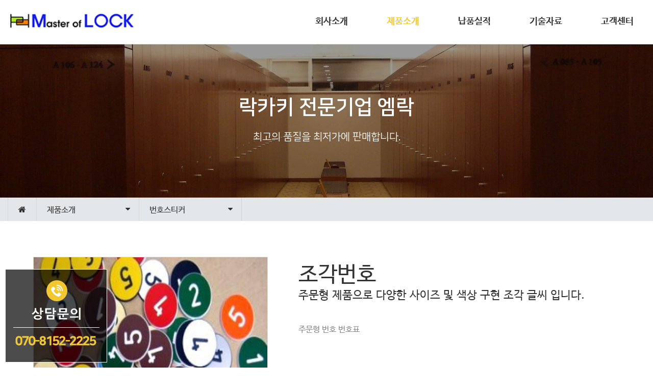

--- FILE ---
content_type: text/html; charset=utf-8
request_url: http://mlock.kr/bbs/board.php?bo_table=product_08&wr_id=13
body_size: 38566
content:
<!doctype html>
<html lang="ko">
<head>
<meta charset="utf-8">


<meta name="title" content="락카키 사물함키전문, 엠락">
<meta name="keywords" content="비밀번호 락카키, 전자식락카키, 매립형, 볼키, 엠락, 에코프레오, 철재키, 책상키">
<meta name="description" content="락카키, 전자식락카키, 사물함키, 사물함번호키, 제작 전문기업">


<meta name="author" content="락카키 전문기업, 엠락">
<meta name="naver-site-verification" content="8025054488f3f5c464c11bca3a9065cd152b1950"/>
<meta name="google-site-verification" content="eERRq4jYj0TwtXLjBbOgYUyAAPMVKNKXORIwwTS-olk" />
<meta property="og:type" content="website">
<meta property="og:title" content="락카키 전문기업, 엠락">
<meta property="og:description" content="락카키, 전자식락카키, 사물함키, 사물함번호키, 제작 전문기업">
<meta property="og:image" content="http://www.mlock.kr/myimage.jpg">
<meta property="og:url" content="http://www.mlock.kr">
<link rel="canonical" href="http://www.mlock.kr">  

<meta name="viewport" content="width=device-width,initial-scale=1.0,minimum-scale=0,maximum-scale=10">
<meta http-equiv="imagetoolbar" content="no">
<meta http-equiv="X-UA-Compatible" content="IE=Edge">
<meta name="title" content="조각번호" />
<meta name="subject" content="조각번호" />
<meta name="publisher" content="엠락" />
<meta name="author" content="최고관리자" />
<meta name="robots" content="index,follow" />
<meta name="keywords" content="번호스티커, 제품소개, 엠락" />
<meta name="description" content="조각번호" />
<meta name="twitter:card" content="summary_large_image" />
<meta property="og:title" content="조각번호" />
<meta property="og:site_name" content="엠락" />
<meta property="og:author" content="최고관리자" />
<meta property="og:type" content="article" />
<meta property="og:image" content="http://mlock1.khome365.kr/data/file/product_08/3530538071_2IhYyBAS_747b69ed278c7e527c7e2cf489a65b1d08513425.jpg" />
<meta property="og:description" content="조각번호" />
<meta property="og:url" content="http://mlock.kr/bbs/board.php?bo_table=product_08&wr_id=13" />
<link rel="image_src" href="http://mlock1.khome365.kr/data/file/product_08/3530538071_2IhYyBAS_747b69ed278c7e527c7e2cf489a65b1d08513425.jpg" />
<link rel="canonical" href="http://mlock.kr/bbs/board.php?bo_table=product_08&wr_id=13" />
<title>조각번호</title>
<link rel="stylesheet" href="http://mlock.kr/css/default.css?ver=171013">
<link rel="stylesheet" href="http://mlock.kr/css/apms.css?ver=171013">
<link rel="stylesheet" href="http://mlock.kr/css/animate.min.css?ver=171013">

<link rel="stylesheet" href="http://designs.kkk24.kr/v1/bs3/css/bootstrap.css" type="text/css" class="thema-mode">
<link rel="stylesheet" href="http://designs.kkk24.kr/v1/fullpage.css" type="text/css">
<link rel="stylesheet" href="http://designs.kkk24.kr/v1/swiper.css" type="text/css">
<link rel="stylesheet" href="http://designs.kkk24.kr/v1/base.css" type="text/css">
<link rel="stylesheet" href="http://mlock.kr/thema/Thema010/colorset/Basic/colorset.css" type="text/css" class="thema-colorset">
<link rel="stylesheet" href="http://mlock.kr/skin/board/Product-01/style.css" >
<link rel="stylesheet" href="http://mlock.kr/css/font-awesome/css/font-awesome.min.css?ver=171013">
<link rel="stylesheet" href="http://mlock.kr/css/level/basic.css?ver=171013">
<!--[if lte IE 8]>
<script src="http://mlock.kr/js/html5.js"></script>
<![endif]-->
<script>
// 자바스크립트에서 사용하는 전역변수 선언
var g5_url       = "http://mlock.kr";
var g5_bbs_url   = "http://mlock.kr/bbs";
var g5_is_member = "";
var g5_is_admin  = "";
var g5_is_mobile = "";
var g5_bo_table  = "product_08";
var g5_sca       = "";
var g5_pim       = "";
var g5_editor    = "";
var g5_responsive    = "1";
var g5_cookie_domain = "";
var g5_purl = "http://mlock.kr/bbs/board.php?bo_table=product_08&wr_id=13";
</script>
<script src="http://mlock.kr/js/jquery-1.11.3.min.js"></script>
<script src="http://mlock.kr/js/jquery-migrate-1.2.1.min.js"></script>
<script src="http://mlock.kr/lang/korean/lang.js?ver=171013"></script>
<script src="http://mlock.kr/js/common.js?ver=171013"></script>
<script src="http://mlock.kr/js/wrest.js?ver=171013"></script>
<script src="http://mlock.kr/js/apms.js?ver=171013"></script>

<script src="http://designs.kkk24.kr/v1/fullpage.js"></script>
<script src="http://designs.kkk24.kr/v1/swiper.js"></script>
<script src="http://designs.kkk24.kr/v1/scrollreveal.js"></script>
<script src="http://designs.kkk24.kr/v1/bs3/js/bootstrap.min.js"></script>
<script src="http://designs.kkk24.kr/v1/base.js"></script>
<script src="http://designs.kkk24.kr/v1/paged.js"></script>
<script src="http://mlock.kr/thema/Thema010/js/main.js"></script>
</head>
<body class="responsive is-pc">
<style>
	/* Base Container (기반 컨테이너) */
	.c, .c-full { max-width: 1400px; }
</style>
<style>
.left_quick{position:fixed; bottom:10px; left:10px;  z-index:99999}
.right_quick{position:fixed; top:250px; right:50px; z-index:99999}
/* 이미지용 롤오버 */
A.roll img { display:inline; border:0;} 
A.roll img.over { display:none; } 

A.roll:hover { border:0; }
A.roll:hover img { display:none; } 
A.roll:hover img.over { display:inline; }
@media (max-width: 767px) {
.left_quick{position:fixed; bottom:10px; left:10px; display:none; z-index:99999}
.right_quick{position:fixed; top:250px; right:50px;display:none; z-index:99999}	
}
</style>
<div class="left_quick"><img src="http://mlock.kr/thema/Thema010/img/left_quick.png"></div>
<!-- 퀵메뉴
<div class="right_quick"><table width="100" border="0" cellspacing="0" cellpadding="0">
  <tr>
    <td><a class="roll" href="/bbs/login.php"><img  src="http://mlock.kr/thema/Thema010/img/right_quick_01.png" alt="" /><img src="http://mlock.kr/thema/Thema010/img/right_quick_on_01.png" alt="" class="over" /></a> </td>
  </tr>
  <tr>
    <td><a class="roll" href="/bbs/page.php?hid=hts"><img  src="http://mlock.kr/thema/Thema010/img/right_quick_02.png" alt="" /><img src="http://mlock.kr/thema/Thema010/img/right_quick_on_02.png" alt="" class="over" /></a> </td>
  </tr>
  <tr>
    <td><a class="roll" href="/bbs/page.php?hid=bank"><img  src="http://mlock.kr/thema/Thema010/img/right_quick_03.png" alt="" /><img src="http://mlock.kr/thema/Thema010/img/right_quick_on_03.png" alt="" class="over" /></a> </td>
  </tr>
  <tr>
    <td><a class="roll" href="#"><img  src="http://mlock.kr/thema/Thema010/img/right_quick_04.png" alt="" /><img src="http://mlock.kr/thema/Thema010/img/right_quick_on_04.png" alt="" class="over" /></a> </td>
  </tr>
  <tr>
    <td><a class="roll" href="#"><img  src="http://mlock.kr/thema/Thema010/img/right_quick_05.png" alt="" /><img src="http://mlock.kr/thema/Thema010/img/right_quick_on_05.png" alt="" class="over" /></a> </td>
  </tr>
</table>
</div>
-->



<div id="thema_wrapper" class="">

	<header id="top" class="border-darkgray tran-2">
		<div class="top-wrap tran-3">
			<div id="menu-wrap-bottom-bg">
				<div class="c">
					<div class="wrap">
						<div class=" ta-left" style="margin-left:35px;">
							<img src="http://mlock.kr/thema/Thema010/img/top_call.png">
							
						</div>
					</div>
				</div>
			</div>
<!--
			<div class="top-bar d-ele tran-3">
				
				<div class="c ta-right clearfix">
					<span class="member">
											<a href="http://mlock.kr/bbs/login.php?url=%2Fbbs%2Fboard.php%3Fbo_table%3Dproduct_08%26wr_id%3D13" title="로그인"><i class="fa fa-sign-in"></i> 로그인</a>
						<a href="http://mlock.kr/bbs/login.php?url=%2Fbbs%2Fboard.php%3Fbo_table%3Dproduct_08%26wr_id%3D13" title="회원가입"><i class="fa fa-user-plus"></i> 회원가입</a>
										</span>
					
					<span class="sns">
						<a href="javascript:void(0)" title="페이스북"><i class="fa fa-facebook"></i></a>
						<a href="javascript:void(0)" title="유튜브"><i class="fa fa-youtube-play"></i></a>
					</span>
				</div>
			</div>-->

			<div class="c">
				<div class="logo-wrap tran-3">
					<a class="logo bg-contain" href="http://mlock.kr"></a>
				</div>
			</div>

			<!-- Menu -->
			<nav id="menu" class="nav-02 d-ele">
				<div class="c">
				<ul class="menu-ul tran-3">
											<li class="menu-li off">
							<a class="menu-a nav-height" href="http://mlock.kr/bbs/page.php?hid=about">
								회사소개							</a>
															<div class="sub-wrap"><div class="sub-1div ta-center">
								
									
									<a href="http://mlock.kr/bbs/page.php?hid=about" class="sub-1da off ">
										엠락소개									</a>
								
									
									<a href="http://mlock.kr/bbs/page.php?hid=location" class="sub-1da off ">
										찾아오시는 길									</a>
																</div></div>
													</li>
											<li class="menu-li on">
							<a class="menu-a nav-height" href="http://mlock.kr/bbs/board.php?bo_table=product_01">
								제품소개							</a>
															<div class="sub-wrap"><div class="sub-1div ta-center">
								
									
									<a href="http://mlock.kr/bbs/board.php?bo_table=product_01" class="sub-1da off  sub-icon">
										비밀번호 락카키									</a>
								
									
									<a href="http://mlock.kr/bbs/board.php?bo_table=product_02" class="sub-1da off  sub-icon">
										전자식 락카키									</a>
								
									
									<a href="http://mlock.kr/bbs/board.php?bo_table=product_03" class="sub-1da off  sub-icon">
										매립형 전자락카키									</a>
								
									
									<a href="http://mlock.kr/bbs/board.php?bo_table=product_04" class="sub-1da off  sub-icon">
										도난방지 락카키									</a>
								
									
									<a href="http://mlock.kr/bbs/board.php?bo_table=product_05" class="sub-1da off  sub-icon">
										마그네틱 자석키									</a>
								
									
									<a href="http://mlock.kr/bbs/board.php?bo_table=product_06" class="sub-1da off  sub-icon">
										양방향 볼키									</a>
								
									
									<a href="http://mlock.kr/bbs/board.php?bo_table=product_08" class="sub-1da on  sub-icon">
										번호스티커									</a>
								
									
									<a href="http://mlock.kr/bbs/board.php?bo_table=product_09" class="sub-1da off  sub-icon">
										키밴드 명함 명찰꽂이									</a>
								
									
									<a href="http://mlock.kr/bbs/board.php?bo_table=product_10" class="sub-1da off  sub-icon">
										수건 및 분실방지기									</a>
								
									
									<a href="http://mlock.kr/bbs/board.php?bo_table=product_11" class="sub-1da off  sub-icon">
										기타 제품 및 부품									</a>
																</div></div>
													</li>
											<li class="menu-li off">
							<a class="menu-a nav-height" href="http://mlock.kr/bbs/board.php?bo_table=result">
								납품실적							</a>
															<div class="sub-wrap"><div class="sub-1div ta-center">
								
									
									<a href="http://mlock.kr/bbs/board.php?bo_table=result" class="sub-1da off  sub-icon">
										납품실적									</a>
																</div></div>
													</li>
											<li class="menu-li off">
							<a class="menu-a nav-height" href="http://mlock.kr/bbs/board.php?bo_table=data">
								기술자료							</a>
															<div class="sub-wrap"><div class="sub-1div ta-center">
								
									
									<a href="http://mlock.kr/bbs/board.php?bo_table=data" class="sub-1da off  sub-icon">
										기술자료									</a>
																</div></div>
													</li>
											<li class="menu-li off">
							<a class="menu-a nav-height" href="http://mlock.kr/bbs/board.php?bo_table=notice">
								고객센터							</a>
															<div class="sub-wrap"><div class="sub-1div ta-center">
								
									
									<a href="http://mlock.kr/bbs/board.php?bo_table=notice" class="sub-1da off ">
										공지/소식									</a>
																</div></div>
													</li>
									</ul>
				</div>
			</nav>

			<a id="top-menu-btn" class="m-ele" href="javascript:void(0);" >
				<div>
					<div></div>
					<div></div>
					<div></div>
				</div>
			</a>
			<div class="clearfix"></div>

		</div>

		<div id="m-menu-bar-container" class="m-ele">
			<div id="m-menu-bar" class="swiper-container">
				<div class="swiper-wrapper">
									<div class="swiper-slide">
						<a class="off" href="http://mlock.kr/bbs/page.php?hid=about">회사소개</a>
					</div>
									<div class="swiper-slide">
						<a class="on" href="http://mlock.kr/bbs/board.php?bo_table=product_01">제품소개</a>
					</div>
									<div class="swiper-slide">
						<a class="off" href="http://mlock.kr/bbs/board.php?bo_table=result">납품실적</a>
					</div>
									<div class="swiper-slide">
						<a class="off" href="http://mlock.kr/bbs/board.php?bo_table=data">기술자료</a>
					</div>
									<div class="swiper-slide">
						<a class="off" href="http://mlock.kr/bbs/board.php?bo_table=notice">고객센터</a>
					</div>
								</div>

			</div>
		</div>

		<script>
			$(document).ready(function() {
				var $body = $('body');
				var $top = $('#top');
				var $menu = $('#menu .menu-ul');
				var $menu_subwrap = $menu.find('.sub-wrap');
				var $menu_wrap_bottom = $('#menu-wrap-bottom-bg');
				var $logo_wrap = $('.logo-wrap');
				var $menu_wrap_bottom_wrap = $menu_wrap_bottom.find('.wrap');

				var h1 = 0, h2 = 0;
				$menu_subwrap.each(function() {
					h2 = $(this).height();
					if (h2 > h1) h1 = h2;
				});
				$menu_subwrap.height(h1);

				h1 += 20 + 30;
				$menu_wrap_bottom.height(h1);

				$menu.on('mouseenter', function() {
					$body.addClass('menu-on');
					$menu_subwrap.show();
					$menu_wrap_bottom.show();
				});
				$menu.on('mouseleave', function() {
					setTimeout(function() {
						$body.removeClass('menu-on');
						$menu_subwrap.hide();
						$menu_wrap_bottom.hide();
					}, 100);
				});

				var rid = getRandomID();
				$(window).on('resize', function() {
					waitForFinalEvent(function() {
						var n = $menu.find('.menu-li')[0].getBoundingClientRect().left - $logo_wrap[0].getBoundingClientRect().left;
						$menu_wrap_bottom_wrap.width( n );
					}, 200, rid);
				});
				var n = $menu.find('.menu-li')[0].getBoundingClientRect().left - $logo_wrap[0].getBoundingClientRect().left;
				console.log($menu.find('.menu-li')[0].getBoundingClientRect().left);
				console.log($logo_wrap[0].getBoundingClientRect().left);

				$menu_wrap_bottom_wrap.width( n );

				var m_menu_bar_sw = new Swiper('#m-menu-bar.swiper-container', {
					slidesPerView: 4,
					spaceBetween: 0,
					breakpoints: {
						480: {
							slidesPerView: 3,
							spaceBetween: 0
						}
					}
				});
			});
		</script>

	</header>

	<div id="m-menu">
		<div class="m-menu-container">
			<a class="btn-close d-ele" href="javascript:void(0);">
				<div>
					<div></div>
					<div></div>
				</div>
			</a>

			<div class="items">
							<div class="item off">
											<a class="is_sub" href="#">
							회사소개							<i class="fa fa-angle-right"></i>
						</a>
						<ul class="sub">
														<li>
								<a class="off" href="http://mlock.kr/bbs/page.php?hid=about">
									엠락소개								</a>
							</li>
														<li>
								<a class="off" href="http://mlock.kr/bbs/page.php?hid=location">
									찾아오시는 길								</a>
							</li>
													</ul>
									</div>
							<div class="item on">
											<a class="is_sub" href="#">
							제품소개							<i class="fa fa-angle-right"></i>
						</a>
						<ul class="sub">
														<li>
								<a class="off" href="http://mlock.kr/bbs/board.php?bo_table=product_01">
									비밀번호 락카키								</a>
							</li>
														<li>
								<a class="off" href="http://mlock.kr/bbs/board.php?bo_table=product_02">
									전자식 락카키								</a>
							</li>
														<li>
								<a class="off" href="http://mlock.kr/bbs/board.php?bo_table=product_03">
									매립형 전자락카키								</a>
							</li>
														<li>
								<a class="off" href="http://mlock.kr/bbs/board.php?bo_table=product_04">
									도난방지 락카키								</a>
							</li>
														<li>
								<a class="off" href="http://mlock.kr/bbs/board.php?bo_table=product_05">
									마그네틱 자석키								</a>
							</li>
														<li>
								<a class="off" href="http://mlock.kr/bbs/board.php?bo_table=product_06">
									양방향 볼키								</a>
							</li>
														<li>
								<a class="on" href="http://mlock.kr/bbs/board.php?bo_table=product_08">
									번호스티커								</a>
							</li>
														<li>
								<a class="off" href="http://mlock.kr/bbs/board.php?bo_table=product_09">
									키밴드 명함 명찰꽂이								</a>
							</li>
														<li>
								<a class="off" href="http://mlock.kr/bbs/board.php?bo_table=product_10">
									수건 및 분실방지기								</a>
							</li>
														<li>
								<a class="off" href="http://mlock.kr/bbs/board.php?bo_table=product_11">
									기타 제품 및 부품								</a>
							</li>
													</ul>
									</div>
							<div class="item off">
											<a class="is_sub" href="#">
							납품실적							<i class="fa fa-angle-right"></i>
						</a>
						<ul class="sub">
														<li>
								<a class="off" href="http://mlock.kr/bbs/board.php?bo_table=result">
									납품실적								</a>
							</li>
													</ul>
									</div>
							<div class="item off">
											<a class="is_sub" href="#">
							기술자료							<i class="fa fa-angle-right"></i>
						</a>
						<ul class="sub">
														<li>
								<a class="off" href="http://mlock.kr/bbs/board.php?bo_table=data">
									기술자료								</a>
							</li>
													</ul>
									</div>
							<div class="item off">
											<a class="is_sub" href="#">
							고객센터							<i class="fa fa-angle-right"></i>
						</a>
						<ul class="sub">
														<li>
								<a class="off" href="http://mlock.kr/bbs/board.php?bo_table=notice">
									공지/소식								</a>
							</li>
													</ul>
									</div>
						</div>
		</div>
	</div>
	<div id="m-menu-overlay"></div>
	<script>
		$(document).ready(function() {
			var $m_menu = $("#m-menu");

			$("#top-menu-btn").on("click", function() {
				$('body').toggleClass('m-menu-on');
			});
			$("#m-menu-overlay").on("click", function() {
				$('body').removeClass('m-menu-on');
			});
			$('#m-menu .btn-close').on('click', function() {
				$('body').removeClass('m-menu-on');
			});

			$m_menu.find(".item > a.is_sub").on("click", function() {
				$m_menu.find(".item").each(function() {
					if ($(this).hasClass('on')) return;
					$(this).find('.sub').slideUp('fast');
				});
				$(this).parent().find('.sub').slideDown('fast');
				return false;
			});
		});
	</script>

	
	<div id="page" class="at-body board-product_08 ">
					<div class="sub-page">

			<style>
				#sub-visual { position:relative; height:300px; background-color:#888; background-height:250%; background-position:center center; overflow:hidden; animation:sub-visual-ani1 3s forwards; }
				@keyframes sub-visual-ani1 {
					0% { background-position:center 0px; animation-timing-function:ease; }
					100% { background-position:center 0; animation-timing-function:ease; }
				}
				#sub-visual::after { content:""; position:absolute; left:0; right:0; top:0; bottom:0; z-index:1; background-color:rgba(0,0,0, .4); }
				#sub-visual .c { position:relative; text-align:center; z-index:2; }
				#sub-visual .content { position:absolute; margin-top:98px; left:10px; right:10px; text-align:center; color:white; }
				#sub-visual .title { font-size:40px; line-height:125%; }
				#sub-visual .desc { margin-top:20px; line-height:130%; animation-delay:0.5s; }
				@media (max-width: 767px) {
					#sub-visual .content { position:absolute; margin-top:70px; left:10px; right:10px; text-align:center; color:white; }
				#sub-visual .title { font-size:30px; line-height:125%; }
				#sub-visual .desc { margin-top:20px; line-height:120%; animation-delay:0.5s; }
				}
			</style>
			<div id="sub-visual" class="bg-cover" style="background-image:url(http://mlock.kr/thema/Thema010/img/sub-visual-01.jpg);">
				<div class="c">
					<div class="content white">
						<div class="title font-40  font-nsrb animated fadeInUp">락카키 전문기업 엠락</div>
						<div class="desc font-20 font-nsr animated fadeInUp">최고의 품질을 최저가에 판매합니다.</div>
					</div>
				</div>
			</div>

									<style>
						#sub-menu { background-color:#e4e7ea; color:white; }
						#sub-menu ul {  }
						#sub-menu li { float:left; position:relative; border-left:1px solid #d5d5d5; z-index:3; transition:all 0.7s ease-in-out; }
						#sub-menu li:hover { background-color:#f1c830; }
						#sub-menu li:last-child { border-right:1px solid #d5d5d5; }
						#sub-menu .item { display:block; padding:12px 20px; color:#333; }
						#sub-menu .item.level { width:200px; }
						#sub-menu .item .arrow { position:absolute; right:10px; top:10px; width:24px; height:24px; line-height:24px; text-align:center; }

						#sub-menu .sub { position:absolute; width:100%; padding: 10px 0; background-color: white; color:black; box-shadow:2px 2px 4px rgba(0,0,0, .4); display:none; }
						#sub-menu .sub:hover {color:#666;}
						#sub-menu .sub a { position:relative; display:block; padding:6px 20px; }
						#sub-menu .sub a:hover { text-decoration: underline; color:#f1c830 }
						#sub-menu .sub a:hover::after { content:"▶"; display:block; position:absolute; right:15px; top:12px; font-size:12px; }

						@media (max-width: 767px) {
							#sub-menu > .c { padding:0 !important; }
							#sub-menu li:last-child { width:100%; border:0; }
						}

					</style>
					<div id="sub-menu">
						<div class="c">
							<ul class="clearfix">
								<li class="d-ele"><a class="item home" href="http://mlock.kr"><i class="fa fa-home"></i></a></li>
								<li class="d-ele">
									<a class="item level lv1" href="javascript:void(0);">
										<div class="text">제품소개</div>
										<div class="arrow"><i class="fa fa-caret-down"></i></div>
									</a>
									<div class="lv1-sub sub">
																																																						<a href="http://mlock.kr/bbs/page.php?hid=about">회사소개</a>
																																												<a href="http://mlock.kr/bbs/board.php?bo_table=product_01">제품소개</a>
																																												<a href="http://mlock.kr/bbs/board.php?bo_table=result">납품실적</a>
																																												<a href="http://mlock.kr/bbs/board.php?bo_table=data">기술자료</a>
																																												<a href="http://mlock.kr/bbs/board.php?bo_table=notice">고객센터</a>
																														</div>
								</li>
								<li class="li3">
									<a class="item level lv2" href="javascript:void(0);">
										<div>번호스티커</div>
										<div class="arrow"><i class="fa fa-caret-down"></i></div>
									</a>
									<div class="lv2-sub sub">
																																	<a href="http://mlock.kr/bbs/board.php?bo_table=product_01">비밀번호 락카키</a>
																							<a href="http://mlock.kr/bbs/board.php?bo_table=product_02">전자식 락카키</a>
																							<a href="http://mlock.kr/bbs/board.php?bo_table=product_03">매립형 전자락카키</a>
																							<a href="http://mlock.kr/bbs/board.php?bo_table=product_04">도난방지 락카키</a>
																							<a href="http://mlock.kr/bbs/board.php?bo_table=product_05">마그네틱 자석키</a>
																							<a href="http://mlock.kr/bbs/board.php?bo_table=product_06">양방향 볼키</a>
																							<a href="http://mlock.kr/bbs/board.php?bo_table=product_08">번호스티커</a>
																							<a href="http://mlock.kr/bbs/board.php?bo_table=product_09">키밴드 명함 명찰꽂이</a>
																							<a href="http://mlock.kr/bbs/board.php?bo_table=product_10">수건 및 분실방지기</a>
																							<a href="http://mlock.kr/bbs/board.php?bo_table=product_11">기타 제품 및 부품</a>
																														</div>
								</li>
							</ul>

						</div>
					</div>
					<script>
						$(document).ready(function() {
							var $submenu = $('#sub-menu');
							var $submenu_li1 = $submenu.find('li');
							var $submenu_sub = $submenu_li1.find('.sub');

							$submenu_li1.hover(function() {
								$(this).find('.sub').slideDown(250);
							}, function() {
								$(this).find('.sub').slideUp(250);
							});
							$submenu_sub.on('click', function() {
								$(this).slideUp(250);
							});
						});
					</script>
				
			<section class="at-content ">
		
				<div class="c">
					
		
<script src="http://mlock.kr/js/viewimageresize.js"></script>

<div class="view-wrap c">
	<div class="top clearfix">
		<div class="item item1">
			<div class="gallery-top swiper-container">
				<div class="swiper-wrapper">
											<div class="swiper-slide bg-contain" style="background-image:url(http://mlock.kr/data/file/product_08/3530538071_twJUnBvl_de259a3be5a4f147f3154aa604f94df30e4cc53a.jpg);"></div>
									</div>
			</div>
			<div class="gallery-thumbs">
								<div class="i0" data-imgsrc="http://mlock.kr/data/file/product_08/3530538071_twJUnBvl_de259a3be5a4f147f3154aa604f94df30e4cc53a.jpg" style="display: none;"></div>
								<div class="pg clearfix"></div>
			</div>
			<script>
				$(document).ready(function() {
					var $thumb = $('.gallery-thumbs');

					var galleryTop = new Swiper('.gallery-top', {
						spaceBetween: 10,
						navigation: {
							prevEl: '.gallery-top .swiper-button-prev',
							nextEl: '.gallery-top .swiper-button-next'
						},
						pagination: {
							el: '.gallery-thumbs .pg',
							renderBullet: function(index, className) {
								return '<div class="' + className + '"><div class="img" style="background-image: url(' + $thumb.find('.i' + index).data('imgsrc') + ');"></div></div>';
							},
							clickable: true
						}
					});

					var rid = getRandomID();
					$(window).on('resize', function() {
						waitForFinalEvent(function() {
							galleryTop.update();
							galleryThumbs.update();
						}, 500, rid);
					});
				});
			</script>
		</div>
		<div class="item item2">
			<div class="table">
				<div class="cell h-left v-center">
					<div class="txt-bc1"></div>
					<div class="subject h1n">조각번호</div>
					<div class="subject2">주문형 제품으로 다양한 사이즈 및   색상 구현  조각 글씨 입니다.</div>
					<div class="desc">주문형 번호 번호표 </div>
					<!--
					<table>
						<tr><td class="h15" colspan="2"></td></tr>
						<tr>
							<th>제조사</th>
							<td></td>
						</tr>
						<tr>
							<th>가격</th>
							<td></td>
						</tr>
						<tr>
							<th>문의</th>
							<td><a href="tel:"></a></td>
						</tr>
						<tr><td class="h15" colspan="2"></td></tr>
					</table>
					<div class="buttons">
						<a class="bt bt-rightarrow" href="http://mlock.kr/bbs/board.php?bo_table=1vs1">제품 문의</a>
					</div>-->
				</div>
			</div>
		</div>
	</div>

	<div class="content-wrap border-bc1">
		<div class="title h5n">제품 특징</div>

		<div class="content border-lightgray">
			<div align="center" style="text-align:center;"><img title="23708a6b4829f3305dfdf4ff822ca590_1533261819_865.jpg" alt="23708a6b4829f3305dfdf4ff822ca590_1533261819_865.jpg" src="/data/editor/1808/23708a6b4829f3305dfdf4ff822ca590_1533261819_865.jpg" /></div><div align="center" style="text-align:center;"><img title="23708a6b4829f3305dfdf4ff822ca590_1533261824_2811.jpg" alt="23708a6b4829f3305dfdf4ff822ca590_1533261824_2811.jpg" src="/data/editor/1808/23708a6b4829f3305dfdf4ff822ca590_1533261824_2811.jpg" /> <img title="23708a6b4829f3305dfdf4ff822ca590_1533261824_3237.jpg" alt="23708a6b4829f3305dfdf4ff822ca590_1533261824_3237.jpg" src="/data/editor/1808/23708a6b4829f3305dfdf4ff822ca590_1533261824_3237.jpg" /> <img title="23708a6b4829f3305dfdf4ff822ca590_1533261824_3688.jpg" alt="23708a6b4829f3305dfdf4ff822ca590_1533261824_3688.jpg" src="/data/editor/1808/23708a6b4829f3305dfdf4ff822ca590_1533261824_3688.jpg" /></div><div align="center" style="text-align:center;"> </div><div align="center" style="text-align:center;"><br /></div><div align="left" style="text-align:left;">Master of Lock (엠락) 최근 납품 실적 입니다 </div><div align="center" style="text-align:center;"><div><div align="left" style="text-align:left;">노보텔 앰배서더 강남 휘트니스 센타,서울 시립 서울 리포츠 센타 ,삼성에버랜드 베네스트 골프클럽,</div><div align="left" style="text-align:left;">퍼시스,황금 사우나 ,올림피아 사우나,허브 사우나,병원직원용 탈의실 락카룸,실로암,레이디 핫요가,</div><div align="left" style="text-align:left;">안동사우나,제이씨,대야동 스크린 골프 ,수영 온천, 현대 삼호 중공업 한마음 회관,</div><div align="left" style="text-align:left;"> 이태원 웰니스 ,짐 휘트니스 센타, 신길동 스크린 골프 ,형제 헬스 클럽 ,행복한 세상 찜질방 ,</div><div align="left" style="text-align:left;">황궁 목욕탕 ,드림 스포츠 랜드, 위드 짐, 못골 찜질방, 중문 사우나, 디케이스페이스, </div><div align="left" style="text-align:left;">우성 스포츠 센타, 케나다 canada 뉴서울 사우나,스포타임, 건일 기업,이앨 퍼니처,</div><div align="left" style="text-align:left;">아이콤 정보 시스템,비아트,바디펙토리,미댄스, 옥사우나, 수원 병무청,아이작 디자인,호동 헬스 ,</div><div align="left" style="text-align:left;"> 금강 퍼니처,아이티 휘트니스,현대 사우나,제일 목욕탕,미즈 메디 병원, 황궁 온천,하이룸,</div><div align="left" style="text-align:left;">녹원여성전용 사우나,상일사우나,탑골프아카데미,봄빛휘트니스,아이언 짐 휘트니스,</div><div align="left" style="text-align:left;">키즈 카페 어린왕자, 석천불한증막 사우나,조이휘트니스센타,AMT 휘트니스,파크렉스휘트니스,</div><div align="left" style="text-align:left;">일공 학원 서당,삼호한셈,올A스포츠,AY짐, 여수 현대 옥 사우나, 골 입시 학원,번호 열쇠 고리 키 고리,</div><div align="left" style="text-align:left;">한국허브,준하우징,헬스코리아,키즈카페어린왕자,삼원디자인,오라클 병원, </div><div align="left" style="text-align:left;">서일 전자 직원 사물함, 일본 사가와 골프 클럽, 신림 중학교,힐 스테이츠,KT본사내 KT휘트니스,</div><div align="left" style="text-align:left;">인천 검단 복지회관,병원 건강 검진 센터,을지로 LK스파,파나시안 컨트리 클럽,아모레퍼시픽,</div><div align="left" style="text-align:left;">삼성전자,서울대학병원, 대야동 스크린 골프 연습장,모아레포츠타운,서산 복지 회관,</div><div align="left" style="text-align:left;">지젤 스포츠 센터,신흥고등학교,파나시안 골프 클럽,선릉역 스파현장, 삼성 전자 웹개발센터,</div><div align="left" style="text-align:left;">(주)가드택,인천대공원,시스프,휴먼인퍼스,한이연합사령부,리바헬스클럽,세종대학교</div><div align="left" style="text-align:left;">김포건강랜드,인폼어스,하이뷰안과,베네치아골프클럽,가드택,강선디자인,시스프,허브스파,</div><div align="left" style="text-align:left;">행복한세상스파, 이노시스,유진,경찰대학교,현대상사,골든사우나,성지연스파,제주 나인 브릿지스,</div><div align="left" style="text-align:left;">남동국민체육센터,맑은안과,건설회관, 포르쉐,좋은미래정형외과,영남스포츠월드,이문사우나,</div><div align="left" style="text-align:left;">극동장사우나,용인상갈동 주민차치센터,경기테크노파크, 3M센터,동경휘트니스,리바헬스클럽,다도해사우나,</div><div align="left" style="text-align:left;">안양온천,부산성모병원,광주남흥탕,전주핫요가아카테미,대전제일사우나, 성남뉴 금강 사우나,화성골든사우나,</div><div align="left" style="text-align:left;">옥주현 휘트니스,스타불한증막,중앙스포랜드 ,태백시청 시민 체육센터, 태백시청 근로자 복지관, </div><div align="left" style="text-align:left;">중국 천지연 사우나,강화 인삼 사우나,엔터태크,라파사우나,스타불한증박,고양시 청소년 수련관,</div><div align="left" style="text-align:left;">유진기업,거북사우나,역삼아이파크,익산온성탕,아준물산,다산탈렌토,sk-view아파트,장수랜드,CN휘트니스,</div><div align="left" style="text-align:left;">예감성형외과,중국 상해 뉴스타 사우나, 토비스콘도, 청주스파.케이퍼스널,승민테크,궁동사회복지관,남수원컨트리클럽,</div><div align="left" style="text-align:left;">보보골프연습장,탐헬스 사우나,강화 해수탕,토탈엔지니어링, (주)마루한,첨단문화회관,도림불가마,어린왕자 남포지점,</div><div align="left" style="text-align:left;">순천두산위브 1단지,대구 칠성고등학교,부산덕두초등학교,양재YMCA,동주대학교,망상펜션,잠원스포츠파크,W휘트니스,</div><div align="left" style="text-align:left;">K퍼스널,CN휘트니스,대구홈플러스 칠곡점  그외 다수 현장</div></div><div align="left" style="text-align:left;">문의 사항 있으시면 언제든지 연락 주시기 바랍니다 </div><div align="left" style="text-align:left;">락카키 전문 기업 엠락</div><div align="left" style="text-align:left;">상담전화 07081522225</div></div><div style="text-align:left;"><br /></div>		</div>

		
	</div>

	

	<div class="view-btn text-right pt25">
		<div class="btn-group" role="group">
																							<a role="button" href="./board.php?bo_table=product_08&amp;page=" class="btn btn-white ">
					<i class="fa fa-bars"></i><span class="hidden-xs"> 목록</span>
				</a>
								</div>
		<div class="clearfix"></div>
	</div>

</div>
<script>
function board_move(href){
	window.open(href, "boardmove", "left=50, top=50, width=500, height=550, scrollbars=1");
}

$(function() {
	$(".view-content a").each(function () {
		$(this).attr("target", "_blank");
    }); 

	$("a.view_image").click(function() {
		window.open(this.href, "large_image", "location=yes,links=no,toolbar=no,top=10,left=10,width=10,height=10,resizable=yes,scrollbars=no,status=no");
		return false;
	});
});
</script>
							</div><!-- .c -->
		
					</section><!-- .at-content -->
		</div><!-- .sub-page -->
		
		<div id="bottom" class="section fp-auto-height at-footer">
		
			<!--
			<nav class="at-links">
				<div class="con">
					<div class="menu">
						<a href="http://mlock.kr/bbs/page.php?hid=brand">BRAND STORY</a>
													<a href="http://mlock.kr/bbs/login.php?url=%2Fbbs%2Fboard.php%3Fbo_table%3Dproduct_08%26wr_id%3D13">로그인</a>
							<a href="http://mlock.kr/bbs/register.php">회원가입</a>
											</div>
				</div>
			</nav>
			

			<nav class="link d-ele">
				<div class="c">
					<div class="menu">
						<a href="/bbs/page.php?hid=ceo">회사소개</a>
						<a href="/bbs/page.php?hid=sub02_01">개인회생</a>
						<a href="/bbs/page.php?hid=sub03_01">개인파산</a>
						<a href="/bbs/board.php?bo_table=info">법률정보</a>
						<a href="/bbs/board.php?bo_table=ask">상담신청 </a>
						<a href="/bbs/board.php?bo_table=news1">공지사항</a>
					</div>
				</div>
			</nav>-->
			<section class="info">
			
				<div class="c clearfix">
					<a class="logo" href="http://mlock.kr">
						<img src="http://mlock.kr/thema/Thema010/img/logo-white.png">
					</a>
					<div class="content">
						<div class="tel clearfix">
							<div class="tel1">고객센터</div>
							<div class="tel2"><a href="tel:07081522225">070-8152-2225</a></div>
							<div class="tel3">(평일 AM 09:00 - PM 06:00 / 주말 및 공휴일 휴무)</div>
						</div>
						<div class="desc">
						상호명 : 엠락 &nbsp; &nbsp; 대표이사 :  조재희 &nbsp; &nbsp; 주소 : 경기도 파주시 새꽃로 88 (금촌동, 엠락 빌딩)<br />
						TEL : 070-8152-2225  &nbsp; &nbsp; FAX : 031-945-8150  &nbsp; &nbsp; E-mail : mlocker@naver.com<Br />
						사업자등록번호 :  141-04-16515  &nbsp; &nbsp; 통신판매 신고번호 : 제2015_경기파주_6368호
						</div>
						<div class="copyright gray font-13 fw-light">COPYRIGHT ⓒ SINCE 2018 엠락. ALL RIGHTS RESERVED.
															<a href="http://mlock.kr/bbs/login.php?url=%2Fbbs%2Fboard.php%3Fbo_table%3Dproduct_08%26wr_id%3D13" title="로그인"><i class="fa fa-sign-in"></i></a>
													</div>
					</div>
				</div>
			</section>

			<section class="m-bottom m-ele">
				<a class="txt-hover-bc1" href="tel:07081522225">
					<i class="fa fa-phone fa-2x"></i>
					<div>전화걸기</div>
				</a>
				<a class="txt-hover-bc1" href="#">
					<i class="fa fa-comment fa-2x"></i>
					<div>문자상담</div>
				</a>
				<a class="txt-hover-bc1" href="/bbs/board.php?bo_table=data">
					<i class="fa fa-info fa-2x"></i>
					<div>기술자료</div>
				</a>
				<a class="txt-hover-bc1" href="/bbs/page.php?hid=location">
					<i class="fa fa-building fa-2x"></i>
					<div>오시는 길</div>
				</a>
			</section>

		</div>

	</div><!-- .at-body -->

</div><!-- #thema_wrapper -->

<div class="at-go">
	<div id="go-btn" class="go-btn">
		<span class="go-top cursor"><i class="fa fa-chevron-up"></i></span>
		<span class="go-bottom cursor"><i class="fa fa-chevron-down"></i></span>
	</div>
</div>


<!-- 아미나빌더 1.7.24 / 그누보드 5.2.9.8.1 -->
<!-- ie6,7에서 사이드뷰가 게시판 목록에서 아래 사이드뷰에 가려지는 현상 수정 -->
<!--[if lte IE 7]>
<script>
$(function() {
    var $sv_use = $(".sv_use");
    var count = $sv_use.length;

    $sv_use.each(function() {
        $(this).css("z-index", count);
        $(this).css("position", "relative");
        count = count - 1;
    });
});
</script>
<![endif]-->

</body>
</html>

<!-- 사용스킨 : Product-01 -->


--- FILE ---
content_type: text/css
request_url: http://mlock.kr/thema/Thema010/colorset/Basic/colorset.css
body_size: 24343
content:
@charset "UTF-8";
/********************************************************
■ 사이트 초기 설정
********************************************************/
.txt-bc1, i.txt-bc1, a.txt-bc1, a.txt-bc1:link, a.txt-bc1:visited, a.txt-hover-bc1:hover { color: #f1c830; }

.bg-bc1, a.bg-bc1, a.bg-hover-bc1:hover { background-color: #f1c82e; color: white !important; }

.border-bc1, a.border-bc1, a.border-hover-bc1:hover { border-color: #f1c82e; }

.txt-bc2, i.txt-bc2, a.txt-bc2, a.txt-bc2:link, a.txt-bc2:visited, a.txt-hover-bc2:hover { color: #bf4c0e; }

.bg-bc2, a.bg-bc2, a.bg-hover-bc2:hover { background-color: #bf4c0e; color: white !important; }

.border-bc2, a.border-bc2, a.border-hover-bc2:hover { border-color: #bf4c0e; }

.txt-bc3, i.txt-bc3, a.txt-bc3, a.txt-bc3:link, a.txt-bc3:visited, a.txt-hover-bc3:hover { color: #f59f71; }

.bg-bc3, a.bg-bc3, a.bg-hover-bc3:hover { background-color: #f59f71; color: white !important; }

.border-bc3, a.border-bc3, a.border-hover-bc3:hover { border-color: #f59f71; }

/* 버튼 색상 정의 */
.bt.bt-lrline { border-color: #f1c82e; color: #f1c82e; }
.bt.bt-lrline::before, .bt.bt-lrline::after { background: #f1c82e; }
.bt.bt-rightarrow { border-color: #aaa; }
.bt.bt-rightarrow:hover { border-color: #f1c82e; color: #f1c82e; }
.bt.bt-default2 { border-radius: 5px; border-color: #f1c82e; color: #f1c82e; }
.bt.bt-default2:hover { border-color: #f59f71; color: #f59f71; }

/* 전역(Global) 설정 */
.hover-a-border7 .a:hover::after { border-color: #f1c82e; /* 게시판이나 기타 타일 요소에서 재정의할 수 있음. */ }

/* 내용 드래그했을때 선택 블록 */
::selection { background: #f1c82e !important; color: white; }

::-moz-selection { background: #f1c82e !important; color: white; }

/********************************************************
■ HTML 요소 초기화
********************************************************/
/* 기반 글자크기 재정의 -- 상대단위(rem) 사용에 중요함. */
html, body { font-size: 16px; font-family: "Open Sans", "나눔바른고딕", "NanumBarunGothic", "NBG", sans-serif; }

body { position: relative; left: 0; overflow-x: hidden; color: #333; transition: all 200ms; }

a:hover, a:focus, a:active { color: #f1c82e; }

.h0, .h1, .h2, .h3, .h4, .h5, .h6, h1, h2, h3, h4, h5, h6 { margin-top: 0; }

/********************************************************
■ Layout : 레이아웃
********************************************************/
.at-content { position: relative; }

.at-row { margin-left: -15px; margin-right: -15px; }

.at-col { position: relative; padding-left: 15px; padding-right: 15px; padding-top: 20px; padding-bottom: 20px; }

.at-body { padding-top: 0; }
.at-body.is-index { padding-top: 85px; }
body.scrolled .at-body { padding-top: 50px; }

#page .section { background-attachment: fixed; }

#page .sub-page { padding-top: 87px; }
#page .sub-page > .at-content { padding: 20px 0 50px; }
#page .sub-page > .at-content.no-padding-top { padding-top: 0; }

/* 우측 점박이 스크롤 (fullPage 플러그인 제공 기능) */
#fp-nav.right { right: 50px; }
#fp-nav ul li { margin: 7px 0; }
#fp-nav ul li a span, #fp-nav ul li a:hover span, #fp-nav ul li a.active span, #fp-nav ul li a.active:hover span { width: 12px; height: 12px; margin: 0; }
#fp-nav ul li a span { background: #f1c82e; border: 3px solid #f1c82e; }
#fp-nav ul li a:hover span, #fp-nav ul li a.active span { background-color: transparent; }

@media (max-width: 767px) { .at-body .c { padding-left: 10px !important; padding-right: 10px !important; }
  .at-body .at-row { margin-left: 0px; margin-right: 0px; }
  .at-body .at-col { padding-left: 0px; padding-right: 0px; }
  .pull-right.at-main, .pull-left.at-side { float: none !important; }
  .at-body { padding-top: 0; }
  .at-body.is-index { padding-top: 90px; }
  #page .sub-page { padding-top: 90px; } }
/********************************************************
■ Header : 헤더
********************************************************/
#top { position: fixed; left: 0; right: 0; top: 0; z-index: 10; background-color: white; border-bottom: 0; }
#top .top-bar { height: 35px; line-height: 35px; overflow: hidden; padding: 0px; font-size: 12px; }
#top .top-bar i { font-size: 14px; }
#top .top-bar a { color: #666; }
#top .top-bar a:hover { color: #fc8407; }
body.scrolled #top .top-bar { height: 0; }
#top .top-bar .member a { margin-right: 20px; }
#top .top-bar .sns a { margin-right: 10px; }
#top .top-wrap { /*position: relative;*/ width: 100%; }
#top .top-wrap .logo-wrap { position: relative; }
#top .top-wrap .logo-wrap .logo { position: absolute; z-index: 2; width: 250px; height: 60px; left: 0; margin-top: 10px; background-position: left center; background-image: url("../../img/logo.png"); }
@media (min-width: 768px) and (max-width: 1023px) { #top .top-wrap .logo-wrap .logo { width: 100px; } }
@media (min-width: 768px) { #top .top-wrap .logo-wrap .logo { background-image: url("../../img/logo.png"); } }
body.scrolled #top .top-wrap .logo-wrap .logo { position: absolute; left: 0; transform: none; height: 40px; margin-top: 5px; background-image: url("../../img/logo.png"); }
@media (min-width: 768px) { body.scrolled #top { box-shadow: 2px 3px 5px rgba(0, 0, 0, 0.1); } }

#menu-wrap-bottom-bg { position: absolute; left: 0; right: 0; background-color: white; box-shadow: 2px 2px 3px rgba(0, 0, 0, 0.3); display: none; }
#menu-wrap-bottom-bg .wrap { position: relative; }
#menu-wrap-bottom-bg .content { position: absolute; left: 50%; top: 30px; transform: translateX(-50%); width: 220px; padding: 20px 50px; background: #0d4e74; color: white; }
#menu-wrap-bottom-bg .content .tel { margin-top: 10px; line-height: 110%; }
@media (max-width: 1023px) { #menu-wrap-bottom-bg .content { width: auto; padding: 20px; } }

@media (max-width: 767px) { #top { border-bottom: 0; }
  #top .top-wrap { height: 50px !important; background: white; }
  #top .top-wrap .logo { left: 0 !important; transform: none !important; height: 40px !important; margin-top: 5px !important; background-image: url("../../img/logo.png"); background-position: left center !important; } }
/* 상단 우측 메뉴버튼 */
#top-menu-btn { position: absolute; right: 30px; top: 5px; transition: all .3s; }
#top-menu-btn > div { position: relative; width: 40px; height: 40px; }
#top-menu-btn > div > div { background-color: #333; position: absolute; left: 50%; top: 50%; width: 25px; height: 4px; border-radius: 2px; transform: translate(-50%, -50%); transition: all .5s; }
#top-menu-btn > div > div:nth-child(1) { margin-top: -7px; }
#top-menu-btn > div > div:nth-child(3) { margin-top: 7px; }
#top-menu-btn:hover > div > div { background-color: #f1c82e !important; }
body.m-menu-on #top-menu-btn > div > div { margin-top: 0; background-color: #f1c82e; }
body.m-menu-on #top-menu-btn > div > div:nth-child(1) { transform: translate(-50%, -50%) rotate(45deg) scaleX(1.3); }
body.m-menu-on #top-menu-btn > div > div:nth-child(2) { opacity: 0; }
body.m-menu-on #top-menu-btn > div > div:nth-child(3) { transform: translate(-50%, -50%) rotate(-45deg) scaleX(1.3); }
@media (max-width: 767px) { #top-menu-btn { right: 5px; } }

/********************************************************
■ Menu : 데스크톱 메뉴
********************************************************/
/* 메뉴높이 */
#top .top-wrap { height: 87px; }

#menu { height: 87px; }

#menu .menu-a { height: 82px; line-height: 80px; }

#menu-wrap-bottom-bg { top: 82px; }

/* 스크롤 시에 메뉴높이 */
body.scrolled #top .top-wrap { height: 50px; }

body.scrolled #menu, body.scrolled #menu .menu-a { height: 50px; }

body.scrolled #menu .menu-a { line-height: 50px; }

body.scrolled #menu-wrap-bottom-bg { top: 50px; }

#menu { position: absolute; width: 100%; top: 0; border-bottom: 1px solid #ddd; }
body.menu-on #menu { border-bottom: 0; }
body.scrolled #menu { top: 0; height: 0; line-height: 0; border-top: 0; }
#menu > .c { position: relative; }
#menu .menu-ul { position: absolute;  right: 0; z-index: 3; }
#menu .menu-li { position: relative; width: 100%; }
#menu .menu-li .menu-a { display: block; text-align: center; color: #333; font-size: 18px; font-weight: 600; }
#menu .menu-li.on .menu-a { color: #f1c82e; }
#menu .menu-li:hover { background: #f1c82e; }
#menu .menu-li:hover .menu-a { color: white; }
#menu .menu-li:hover .sub-wrap { background: #f1c82e; }
#menu .menu-li:hover .sub-wrap a:hover {color: #fff}
#menu .sub-wrap { position: absolute; left: 0; width: 100%; padding: 20px 20px 30px 30px; display: none; }
#menu .sub-wrap .sub-1da { display: block; height: 30px; line-height: 30px; color: #333; text-align: left; font-size: 15px; white-space: nowrap; }
#menu .sub-wrap .sub-1da:hover { color: white; }
@media (max-width: 1400px) { #menu .sub-wrap { padding-left: 20px; } }
@media (max-width: 1100px) { #menu .sub-wrap { padding-left: 15px; } }

/* 중앙 일정간격 스타일 */
#menu.nav-01 { text-align: center; }

#menu.nav-01 .menu-ul { display: inline-block; }

#menu.nav-01 .menu-li { float: left; padding: 0; }

#menu.nav-01 .menu-li:last-child:after { content: ""; clear: both; }

#menu.nav-01 .menu-a { /* 스크롤전 메뉴간격은 padding 값으로 조절 */ padding: 0 40px; }
body.scrolled #menu.nav-01 .menu-a { padding: 0 25px; }

@media (max-width: 1199px) { #menu.nav-01 .menu-a { padding: 0 15px !important; }
  /* 화면크기에 따른 반응형 처리를 위해 이부분도 적절히 작업해야함 */ }
/* 중앙 배분 스타일 */
#menu.nav-02 { text-align: center; }

#menu.nav-02 .menu-ul { display: table; table-layout: fixed; width: auto; }

#menu.nav-02 .menu-li { display: table-cell; /*padding:0 50px;*/ width: 180px; }
@media (max-width: 1400px) { #menu.nav-02 .menu-li { width: 140px; } }
@media (max-width: 1100px) { #menu.nav-02 .menu-li { /*padding:0 25px !important;*/ width: 110px; } }

#menu.nav-02 .menu-a { padding: 0; }

/********************************************************
■ Mobile Menu : 모바일 메뉴
********************************************************/
#m-menu-bar-container { position: relative; margin-top: 0; background-color: white; border: 1px solid #ccc; border-left: 0; border-right: 0; transition: all .3s ease; }

#m-menu-bar a { display: block; height: 40px; line-height: 40px; text-align: center; }

#m-menu-bar a.on { font-weight: 700; color: #f1c82e; }

#m-menu { position: fixed; left: 100%; width: 80%; opacity: 0.7; top: 0; bottom: 0; z-index: 1100; height: 100%; background-color: #f5f5f5; border-left: 1px solid #ccc; transition: all .2s ease; }

#m-menu-overlay { position: fixed; left: 0; top: 0; z-index: 1050; width: 100%; height: 100%; opacity: 0; display: none; }

body.m-menu-on, body.m-menu-on #top { left: -80%; right: 80%; }

body.m-menu-on #m-menu { left: 20%; opacity: 1; }

body.m-menu-on #m-menu-overlay { display: block; }

#m-menu a.btn-close { position: absolute; top: 15px; right: 15px; color: #aaa; border: 2px solid #aaa; border-radius: 50%; overflow: hidden; }

#m-menu a.btn-close > div { position: relative; width: 50px; height: 50px; }

#m-menu a.btn-close > div > div { position: absolute; width: 25px; height: 3px; left: 50%; top: 50%; border-radius: 2px; background-color: #aaa; }

#m-menu a.btn-close > div > div:nth-child(1) { transform: translate(-50%, -50%) rotate(45deg) scaleX(1.2); }

#m-menu a.btn-close > div > div:nth-child(2) { transform: translate(-50%, -50%) rotate(-45deg) scaleX(1.2); }

#m-menu .item { overflow: hidden; }

#m-menu .item > a { display: block; position: relative; width: 100%; text-align: center; padding: 12px 15px; color: #666; font-size: 1.2rem; }

#m-menu .item > a:hover { color: #f1c82e; }

#m-menu .item.on > a { color: #f1c82e; }

#m-menu .item > a .fa { position: absolute; top: 15px; right: 20px; color: transparent; transition: all .3s ease; }

#m-menu .item.on > a .fa { transform: rotate(90deg); }

#m-menu .sub { display: none; margin-bottom: 20px; }

#m-menu .item.on .sub { display: block !important; }

#m-menu .sub li { text-align: center; }

#m-menu .sub a { position: relative; display: inline-block; padding: 5px 5px; color: #333; transition: all .3s ease; font-size: 1rem; }

#m-menu .sub a::after { position: absolute; content: ""; left: 50%; right: 50%; bottom: 0; height: 1px; background-color: #333; opacity: 0; transition: all .3s; }

#m-menu .item .sub a:hover, #m-menu .item.on .sub a.on { color: #f1c82e; }

#m-menu .item .sub a:hover::after, #m-menu .item.on .sub a.on::after { left: 0; right: 0; opacity: 1; }

#m-menu .sub a span { color: #eee; }

@media (min-width: 768px) { /* 데스크탑의 경우에 */
  #m-menu { width: 450px; }
  #m-menu .items { margin-top: 30px; }
  #m-menu .item > a { font-size: 2rem; }
  #m-menu .sub a { font-size: 1.5rem; }
  body.m-menu-on, body.m-menu-on #top { left: 0; right: 0; }
  body.m-menu-on #m-menu { left: calc(100% - 450px); } 

  
  }
  
/********************************************************
■ Page Title : 페이지 타이틀 및 설명글
********************************************************/
.at-title { height: 45px; margin-bottom: 40px; position: relative; border-bottom: 1px solid #ddd; }

.at-title .page-title { position: absolute; left: 5px; top: 0; }

.at-title .page-desc { position: absolute; right: 5px; top: 7px; color: #888; }

/********************************************************
■ Main Page : 메인 인덱스 페이지
********************************************************/
.section .section-wrap { padding-top: 80px; }
.section .header { text-align: center; }
.section .header .head { margin: 0; padding: 0; }
.section .header .line { display: inline-block; background-color: #f1c82e; width: 100px; height: 7px; margin: 30px 0; }
.section .header .desc2 { margin-top: 20px; }

/********************************************************
■ Page Content : 서브페이지 본문
********************************************************/
.page-content { word-break: keep-all; word-wrap: break-word; }

.page-content .header { margin-top: 20px; }

.page-content .h0, .page-content h1, .page-content h2, .page-content h3 { margin-top: 0; line-height: 125%; }

.page-content p { margin: 0 0 15px; padding: 0; line-height: 160%; }

.page-content .head { margin-bottom: 10px; }

.page-content .desc { line-height: 150%; }

@media (max-width: 767px) { .page-content .pull-left, .page-content .pull-right { width: 100% !important; } }
/********************************************************
■ Footer : 하단 푸터
********************************************************/
#bottom { position: relative; visibility: visible !important; background-color: white; }
#bottom nav.link { padding: 20px 0; background-color: #2a2a2a; }
#bottom nav.link .menu { display: table; table-layout: fixed; width: 100%; }
#bottom nav.link .menu a { display: table-cell; border-right: 1px solid #777; width: 100%; text-align: center; color: #777; font-size: 15px; font-weight: 700; }
#bottom nav.link .menu a:first-child { border-left: 1px solid #777; }
#bottom nav.link .menu a:hover { color: #f1c82e; }
#bottom .info { padding: 35px 0 50px; background-color: #222; color: #777; }
#bottom .info .logo { float: left; }
#bottom .info .logo img {  }
#bottom .info .content { float: left; margin-left: 120px; }
#bottom .info .content .tel { color: #f5f5f5; }
#bottom .info .content .tel div { float: left; margin-right: 10px; }
#bottom .info .content .tel .tel1 { font-weight: 700; }
#bottom .info .content .tel .tel2 { margin-top: -4px; }
#bottom .info .content .tel .tel2 a { color: #fc8407; font-size: 22px; font-weight: 700; }
#bottom .info .desc { margin-top: 20px; line-height: 170%; font-size: 0.9rem; }
#bottom .info .copyright { margin-top: 10px; font-size: 0.9rem; }
@media (max-width: 1200px) { #bottom .info { text-align: center; }
  #bottom .info .logo { float: none; display: inline-block; }
  #bottom .info .content { float: none; margin-left: 0; margin-top: 30px; }
  #bottom .info .content .tel { display: inline-block; }
  #bottom .info .content .tel div { float: none; display: inline-block; } }

.m-bottom { display: flex; justify-content: center; background-color: #333; color: white; }
.m-bottom > a { width: 80px; padding: 20px 0; color: white; border: 0 solid #eee; text-align: center; }
.m-bottom > a > div { margin-top: 6px; }

/********************************************************
■ Go Top & Bottom : 상단/하단 이동버튼
********************************************************/
.at-go .go-btn { display: none; position: fixed; width: 40px; bottom: 20px; right: 25px; z-index: 2; }

.at-go .go-btn span { display: block; color: #fff; background: rgba(0, 0, 0, 0.5); margin: 5px 0px; text-align: center; border-radius: 50%; width: 42px; height: 42px; line-height: 42px !important; font-size: 19px; }

.at-go .go-btn .go-bottom { display: none; }

@media (max-width: 768px) { .at-go .go-btn { bottom: 0px; right: 5px; } }
/********************************************************
■ Bootstrap3 : 부트스트랩 기본속성
********************************************************/
/* Button */
.btn { font-family: "Noto Sans Korean", "NanumGothic", sans-serif; }

.btn-lg { padding: 10px 16px; border-radius: 3px; line-height: 1.33; font-size: 18px; }

.btn-lg i { top: 3px; font-size: 24px; position: relative; }

.btn-xs { padding: 4px 10px; }

.btn-sm { font-size: 14px; line-height: 16px; }

.is-pc .ko .btn-xs, .is-pc .ko .btn-sm { font-family: "Noto Sans Korean", "NanumGothic", sans-serif; }

/* Panel : Accordions */
.panel { box-shadow: none; -webkit-box-shadow: none; border-radius: 0px; }

.panel-group .panel { border-radius: 0px; }

.panel .panel-heading { border-radius: 0px; }

/* List Group */
.list-group-item { word-break: break-all; border-radius: 0 !important; }

/* Pagination */
.pagination { font-family: "Noto Sans Korean", "NanumGothic", sans-serif; }

.pagination li a { border-radius: 0 !important; color: #333 !important; line-height: 22px !important; }

.pagination li a i { line-height: 22px; }

.pagination li.active a { color: #fff !important; background: #444 !important; border-color: #444 !important; }

/* Progress */
.progress { position: relative; border-radius: 0px; height: 28px; overflow: hidden; margin-bottom: 15px; box-shadow: inset 0px 1px 2px rgba(0, 0, 0, 0.1); background-color: whitesmoke; -webkit-box-shadow: inset 0 1px 2px rgba(0, 0, 0, 0.1); }

.progress .sr-only { font-family: "Roboto", sans-serif; margin: 0px 15px; left: 0px; width: auto; height: 28px; line-height: 28px; font-size: 12px; clip: auto; }

.sr-score { font-family: "Roboto", sans-serif; height: 28px; line-height: 28px; font-size: 12px; padding-right: 8px; }

/* Misc */
.form-control, .well, .btn, .alert, .input-group-addon, .label { border-radius: 0; }

/********************************************************
■ 그누보드 기타
********************************************************/
.content_move { margin-top: 30px; font-size: 0.8em; text-align: right; color: #aaa; }

.sns-share-icon img { width: 20%; max-width: 34px; border-radius: 50%; }

#captcha #captcha_key { width: 100px; }

/* 목록 - 카테고리 */
.list-category { margin: 40px auto; }
.list-category ul.category { display: inline-block; }
.list-category ul.category li { float: left; border: 1px solid #ccc; border-right-width: 0; font-size: 15px; line-height: 15px; }
.list-category ul.category li a { display: block; padding: 10px 30px; }
.list-category ul.category li a:hover { background: #ccc; color: #333; }
.list-category ul.category li.active a { background: #f1c82e; color: #bf4c0e; }
.list-category ul.category li:last-child { border-right-width: 1px; }
.list-category select.m-category { width: 100%; height: 40px; }
.list-category.cgs-left-mr4 ul.category li { margin-right: 8px; border-right-width: 1px; }
.list-category.cgs-center-mlr4 { text-align: center; }
.list-category.cgs-center-mlr4 ul.category li { margin: 0 4px; border-right-width: 1px; }

/* 페이지 네비 부분 */
.list-wrap #infscr-loading { position: fixed; z-index: 100; width: 200px; left: 50%; transform: translateX(-50%); bottom: 50px; margin: 0; padding: 10px; background: rgba(0, 0, 0, 0.8); border-radius: 10px; color: white; text-align: center; }
.list-wrap .list-more { margin: 15px 0 30px; text-align: center; }
.list-wrap .list-more a { color: #aaa; }
.list-wrap .list-more a i { font-size: 3rem; }
.list-wrap .list-more a:hover { color: #333; }
.list-wrap .pagination { padding-top: 20px; }
.list-wrap .pagination a { color: #333 !important; }
.list-wrap .pagination .active a { background: #444 !important; border-color: #444 !important; color: #fff !important; }

.view-wrap .content p { margin-bottom: 0; }
.view-wrap .pagination a { color: #333 !important; }
.view-wrap .pagination .active a { background: #444 !important; border-color: #444 !important; color: #fff !important; }

/* SNS / 좋아요 버튼 */
.view-wrap .view-sns { display: block; text-align: center; margin-top: 70px; }

.view-wrap .view-sns > div { display: inline-block; }

.view-wrap .view-sns a { float: left; margin: 0 4px; border-radius: 10px; overflow: hidden; }

.view-wrap .view-sns a:nth-child(2), .view-wrap .view-sns a:nth-child(3), .view-wrap .view-sns a:nth-child(4), .view-wrap .view-sns a:nth-child(5), .view-wrap .view-sns a:nth-child(7), .view-wrap .view-sns a:nth-child(8) { display: none; }

.view-wrap .a-good { position: relative; float: right; width: 50px; height: 50px; line-height: 50px; text-align: center; display: block !important; overflow: visible !important; }

.view-wrap .a-good:hover i { color: #333; }

.view-wrap .a-good i { line-height: 50px; font-size: 1.7rem; color: #f5f5f5; }

.view-wrap .a-good div { position: absolute; top: -12px; padding: 0 7px; right: 0; transform: translateX(50%); -ms-transform: translateX(50%); height: 25px; line-height: 25px; border-radius: 12px; border: 1px solid #eee; background: white; color: #333; box-shadow: 1px 2px 2px rgba(0, 0, 0, 0.4); }

.view-comment { margin: 20px 0; text-transform: capitalize; overflow: hidden; border-bottom: 1px solid #333333; display: inline-block; position: relative; }

/* Comment */
.comment-media { margin: 10px 0px; }

.comment-media .photo i { background: whitesmoke; padding: 15px; border-radius: 50%; width: 64px; height: 64px; text-align: center; color: #8f8f8f; font-size: 30px; display: inline-block; }

.comment-media .photo img { border-radius: 50%; width: 64px !important; height: 64px !important; display: inline-block; }

.view-mobile .comment-media .photo i { padding: 10px; width: 54px; height: 54px; }

.view-mobile .comment-media .photo img { width: 54px !important; height: 54px !important; }

.comment-media .media { border-top: 1px solid #eee; margin: 7px 0px; padding: 7px 0px 0px; }

.comment-media :first-child.media { border-top: 0px; margin-top: 0px; padding-top: 0px; }

.comment-media h5 { margin: 2px 0px; line-height: 22px; }

.comment-media .media .media-body { padding-left: 0px; }

.comment-media .media .media-info { margin-left: 10px; }

.comment-media .media .media-content { margin-top: 8px; }

.comment-media .media .media-btn { margin-left: 4px; }

.comment-media .cmt-good-btn { text-align: right; padding-right: 1px; }

.comment-media .cmt-good, .comment-media .cmt-nogood { display: inline-block; width: 74px; height: 20px; margin-top: 10px; padding-right: 10px; margin-right: -1px; font: bold 11px verdana; text-align: right; letter-spacing: -1px; line-height: 19px; cursor: pointer; }

.comment-media .cmt-good { background: url("./img/cmt_good.gif") no-repeat left center; color: #f4695b; }

.comment-media .cmt-nogood { background: url("./img/cmt_nogood.gif") no-repeat left center; color: #888; }

.comment-form { padding-top: 10px; }

.comment-box { border: 1px solid #ddd; padding: 12px 12px 0px; margin-bottom: 15px; background: #fbfbfb; }

.comment-content { display: table; width: 100%; table-layout: fixed; }

.comment-content .comment-cell { display: table-cell; padding: 0px; text-align: center; vertical-align: middle; }

.comment-content .comment-cell.comment-submit { width: 80px; height: 100%; background: #fafafa; border: 1px solid #ccc; border-left: 0px; cursor: pointer; }

.comment-btn .cursor { margin-left: 12px; color: #787878; }

/*# sourceMappingURL=colorset.css.map */


--- FILE ---
content_type: text/css
request_url: http://mlock.kr/skin/board/Product-01/style.css
body_size: 6475
content:
@charset "utf-8";

.board-list { margin-top:20px; }

/* Top Search */
.list-tsearch { border:1px solid #ddd; background:#fafafa; padding:20px 15px 3px; margin-bottom:15px; }

/* List */
.list-wrap { width:100%; }
.list-admin { text-align:center; margin:15px 0px; }
.list-btn .sort-drop { min-width:120px !important; left:auto !important; right:0px !important; }
.list-btn .sort-drop .sort a { color:crimson !important; font-weight:bold !important; }
.is-pc .ko .list-btn .sort-drop { font-size: 12px; }

.list-wrap .hover-img-alpha70 .a:hover .image::after { background-color: rgba(205, 108, 56, 0.7) !important; }
.list-wrap .hover-a-border7 .a:hover::after { /* border-color:red; */ /* 마우스호버 테두리 재정의 */ }

.list-wrap .hover-a-border2-ani1 .a .a2::before,
.list-wrap .hover-a-border2-ani1 .a .a3::before { height: 2px; background: #f1c82e; }
.list-wrap .hover-a-border2-ani1 .a .a2::after,
.list-wrap .hover-a-border2-ani1 .a .a3::after { width: 2px; background: #f1c82e; }

.list-wrap .tiles .tile > .a { background: white; }
.list-wrap .tiles .tile .image .img { background-size: contain; }
.list-wrap .tiles .content { margin-top:0; padding:20px 10px; text-align: center; }
.list-wrap .tiles .content .subject { color:#fc8407 }
.list-wrap .tiles .content .subject2 { margin-top: 5px; color: #aaa; }

.list-wrap .tiles .more { color:white; }
.list-wrap .tiles .more div { margin-top:5px; color:white; font-size:16px; }
.list-wrap .tiles .more .head { color:white; }
.list-wrap .tiles .more .line { display:inline-block; background-color:white; width:100px; height:1px; margin:6px 0; }
.list-wrap .tiles .more .desc { color:white; }
.list-wrap .tiles .more .btn-viewlayer { margin-right: 3px; }
.list-wrap .tiles .more a { margin-top:20px; color:white; }

.list-wrap .wr-none { padding:50px 0px; text-align:center; color:#888; }

@media (max-width:1023px) {  }
@media (max-width:767px) {  }
@media (max-width:480px) {  }


/* View */
.view-wrap { background-color: white; padding: 50px; }
.view-wrap .top { padding-bottom: 50px; }
.view-wrap .item { float:left; }
.view-wrap .item1 { width:40%; }
.view-wrap .item2 { width:60%; }

.view-wrap .item .table { }

.view-wrap .swiper-container { max-width:900px; border:1px solid #ddd; }
.view-wrap .gallery-top .swiper-slide { padding-bottom: 100%; }
.view-wrap .gallery-thumbs .pg { margin-right: -10px; }
.view-wrap .gallery-thumbs .pg .swiper-pagination-bullet { float:left; width: 20%; height: 100%; margin-top: 10px; background-color: transparent; cursor: pointer; opacity: 1; }
.view-wrap .gallery-thumbs .pg .swiper-pagination-bullet .img { padding-bottom: calc(100% - 10px); margin-right: 10px; background-repeat: no-repeat; background-size: cover; background-position: center;
	border:1px solid #ddd; }
.view-wrap .gallery-thumbs .pg .swiper-pagination-bullet-active {  }
.view-wrap .gallery-thumbs .pg .swiper-pagination-bullet-active .img { border-color: #f17f42; }

.view-wrap .item2 .table .cell { padding:0 20px 0 60px; }
.view-wrap .item2 .subject { margin-bottom: 5px; line-height: 100%;  }
.view-wrap .item2 .subject2 { font-size: 22px; }
.view-wrap .item2 .desc { margin: 40px 0; line-height: 160%; color: #888; }
.view-wrap .item2 table { width:100%; border-top:1px solid; border-bottom:1px solid; border-color:#ccc; }
.view-wrap .item2 tr {  }
.view-wrap .item2 th { width:25%; padding:10px 0; }
.view-wrap .item2 td { color:#888; }
.view-wrap .item2 td a { color:#888; }
.view-wrap .item2 .buttons { margin-top: 40px; }

.view-wrap .content-wrap { margin-top:-1px; border-top-width:3px; border-top-style:solid; border-bottom:1px solid #ccc; padding:40px 0; }
.view-wrap .content-wrap .title { padding: 10px; border: 1px solid #ccc; text-align: center; }

.view-wrap .content { margin-top: 50px; }
.view-wrap .content img { max-width:100%; }

@media (max-width:991px) {
	.view-wrap .item {  }
}
@media (max-width:767px) {
	.view-wrap .item1 { width:100%; border-width:0; }
	.view-wrap .item2 { width:100%; border-width:0; margin-top:20px; }

	.view-wrap .item .table { height:auto; }
	.view-wrap .item1 .table .cell { padding:0; }
	.view-wrap .item2 .table .cell { padding-left:10px; padding-right:10px; }
}


.view-btn { margin:0px 0px 30px; }
.view-btn i { margin-right:2px; }

@media all and (max-width:460px) {
	.responsive .view-btn i { margin-right:0px; }
}

.list-page { padding-top:20px; }


/* Write */
.write-wrap { width:100%; overflow:hidden; }
.write-wrap h2 { letter-spacing:-1px; padding:0px; margin:10px 0px 30px; }
.write-wrap table { width:100%; border:0px; min-width:500px;}
.write-wrap table td { border:0px; border-bottom:1px solid #ddd; padding:8px 15px !important; line-height:20px; vertical-align:middle; }
.write-wrap .form-label label { font-weight:normal; margin-right:15px; vertical-align:middle; line-height:20px; }
.write-wrap .form-label label input { padding:0px !important; margin:0px !important; vertical-align:middle; }
.write-wrap .form-line { border-bottom:2px solid orangered; height:1px; }
.write-wrap .form-title { border-bottom:2px solid orangered; line-height:24px; }
.write-wrap .form-title-thin { border-bottom:1px solid orangered; line-height:24px; }
.write-wrap .sub-title { padding-right:0px !important; width:140px; }
.write-wrap .sub-title span { display:block; border-right:1px solid #ddd; padding-right:10px; }
.write-wrap .sub-title span b { font-weight:normal; }
.write-wrap .form-group { margin-bottom:8px; }
.write-wrap .form-text { margin:10px 0px 20px; }
.write-wrap .form-text textarea { height:100px; }
.write-wrap .form-sign { margin:20px 0px; }
.write-wrap .write-file { border:0;box-shadow:none; }
.write-wrap .write-btn { margin:15px 0px 25px; text-align:center; }
.write-wrap .delete-file { margin:0px; padding:0px 10px; font-weight:normal; }
.write-wrap .delete-file label { font-weight: normal; }

.write-wrap .help-block { margin-bottom:5px; }
.write-wrap .help-block li { margin-bottom:0; }

#variableFiles { width:100%; margin:0 !important; border:0; }
#variableFiles td { padding:3px 0px !important; border:0; }
#variableFiles input[type=file] { box-shadow : none; border: 1px solid #ccc !important; outline:none; }
#variableFiles .form-group { margin:0; }
#variableFiles .col-sm-12 .form-group { margin:6px 0px; }
#variableFiles .checkbox-inline { padding-top:0px; font-weight:normal; }

@media (max-width:991px) { 
	.responsive .view-col.pull-left, 
	.responsive .view-col.pull-right { float:none !important; }
}
